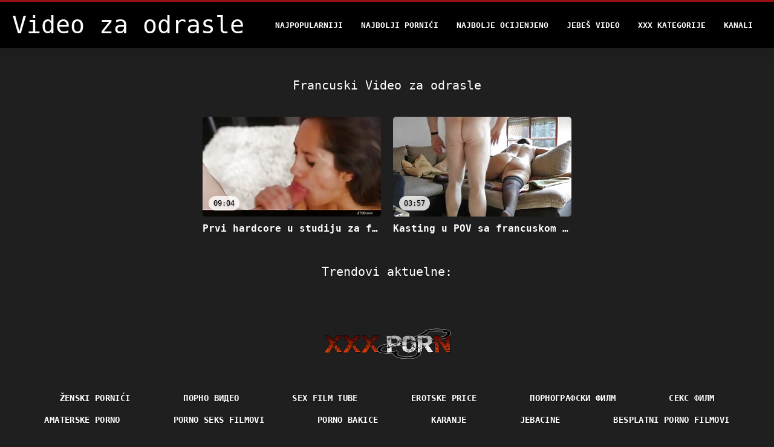

--- FILE ---
content_type: text/html; charset=UTF-8
request_url: https://bs.filmxamateurfrancais.com/category/french
body_size: 3032
content:
<!DOCTYPE html>
<html lang="bs">
<head>
<title>Francuski Video za odrasle bez odrasle  </title>
<meta name="description" content="Video za odrasle  Francuski 100% besplatno hot porn filmovi ">
<meta property="og:locale" content="bs"/>
<meta property="og:type" content="website"/>
<meta property="og:title" content="Francuski Video za odrasle bez odrasle  "/>
<meta property="og:description" content="Video za odrasle  Francuski 100% besplatno hot porn filmovi "/>
<meta property="og:url" content="https://bs.filmxamateurfrancais.com/category/french/"/>
<meta property="og:site_name" content="Video za odrasle "/>
<meta property="og:image" content="/files/logo.png"/>
<meta name="twitter:card" content="summary"/>
<meta name="twitter:description" content="Video za odrasle  Francuski 100% besplatno hot porn filmovi "/>
<meta name="twitter:title" content="Francuski Video za odrasle bez odrasle  "/>
<meta name="twitter:image" content="/files/logo.png"/>

<base target="_blank">
<meta charset="utf-8">
<meta name="viewport" content="width=device-width, initial-scale=1">




  <link rel="stylesheet" type="text/css" href="/css/all.css" media="all">
<meta name="referrer" content="origin">
  <link rel="canonical" href="https://bs.filmxamateurfrancais.com/category/french/">
  
  <meta name="theme-color" content="#fff">
  <link rel="apple-touch-icon" sizes="180x180" href="/css/apple-touch-icon.png">
<link rel="icon" type="image/png" sizes="16x16" href="/css/favicon-16x16.png">
<link rel="mask-icon" href="/css/safari-pinned-tab.svg" color="#5bbad5">
<link rel="shortcut icon" href="/css/favicon.ico">

<meta name="msapplication-TileColor" content="#da532c">

<meta name="format-detection" content="telephone=no">
<meta name="apple-mobile-web-app-title" content="Video za odrasle ">
<meta name="application-name" content="Video za odrasle ">

<style>@media screen and (min-width: 350px) and (max-width: 567px) {.style24 {width: 50%;}}</style></head>
<body>


  <div class="style1">
    <div class="style2">
      <div class="style3">
        <div class="style4">
          <div class="style5">
            <a href="/" title="Video za odrasle ">
              <span style="color: #FFF; font-size: 40px;">Video za odrasle</span>
            </a>
          </div>
          <div class="style6">
            <div class="style7">
              <ul>
                
                <li><a href="/popular.html" alt="Video za odrasle najpopularniji ">Najpopularniji </a></li>
                <li><a href="/" alt="Video za odrasle najbolji besplatni video klipovi ">Najbolji pornići </a></li>
                <li><a href="/top-rated.html" alt="Video za odrasle najbolji video za odrasle ">Najbolje Ocijenjeno </a></li>
                <li><a href="/newest.html" alt="Video za odrasle Najbolje ocijenjeno ">Jebeš video </a></li>
                <li><a href="/streams.html" alt="Video za kategorije stranica ">XXX kategorije </a></li>
        
                <li><a href="/sites.html"alt="Video za odrasle kanali ">Kanali </a></li>
              </ul>
            </div>
  
            <button class="style16" aria-label="Video za odrasle više " type="button">
              <span></span>
            </button>
          </div>
        </div>
      </div>
    </div>
  
        <div class="style15">
    <div class="style18">
        <div class="style3">
            <div class="style19">
                <h1 class="style20">Francuski Video za odrasle  </h1>
            </div>

            <div class="style23 thumb-bl" >


<div class="style24 thumb-bl" >
    <div itemscope itemtype="https://schema.org/ImageObject" class="style25">
                                <a target="_blank" href="https://bs.filmxamateurfrancais.com/link.php" title="Prvi hardcore u studiju za francuskog tinejdžera" class="style47" data-id="72093" data-cid="0" data-type="1">
          <div class="style82">
                                    <img decoding="async" alt="Prvi hardcore u studiju za francuskog tinejdžera" src="https://bs.filmxamateurfrancais.com/media/thumbs/6/v06706.jpg?1661147226" >
                                    <div class="style48">09:04</div>
          </div>
                                <div itemprop="name" class="style49">Prvi hardcore u studiju za francuskog tinejdžera</div></a>
      
<meta itemprop="description" content="Prvi hardcore u studiju za francuskog tinejdžera" />
<meta itemprop="thumbnailurl" content="https://bs.filmxamateurfrancais.com/media/thumbs/6/v06706.jpg?1661147226">
    </div>
 </div><div class="style24 thumb-bl" >
    <div itemscope itemtype="https://schema.org/ImageObject" class="style25">
                                <a target="_blank" href="https://bs.filmxamateurfrancais.com/link.php" title="Kasting u POV sa francuskom debitantkinjom" class="style47" data-id="72093" data-cid="0" data-type="1">
          <div class="style82">
                                    <img decoding="async" alt="Kasting u POV sa francuskom debitantkinjom" src="https://bs.filmxamateurfrancais.com/media/thumbs/5/v06705.jpg?1664669332" >
                                    <div class="style48">03:57</div>
          </div>
                                <div itemprop="name" class="style49">Kasting u POV sa francuskom debitantkinjom</div></a>
      
<meta itemprop="description" content="Kasting u POV sa francuskom debitantkinjom" />
<meta itemprop="thumbnailurl" content="https://bs.filmxamateurfrancais.com/media/thumbs/5/v06705.jpg?1664669332">
    </div>
 </div>


            </div>
           
	<style>
a.button {
    box-shadow: 0 1px 2px rgb(0 0 0 / 30%);
    text-align: center;
        font-size: 16px;
    display: inline-block;
    background: #504b4b;
    margin: 10 2px 4px;
    border-radius: 3px;
    min-width: 16px;
    border: 0px solid #afb9c1; 
    padding: 10px;
    color: #fff;
    cursor: pointer;
    }
    a.button.current {
  
    background: #a10a13;
    text-align: center;
        font-size: 16px;
    display: inline-block;

    margin: 10 2px 4px;
    border-radius: 3px;
    min-width: 16px;
     box-shadow: 0 1px 2px rgb(0 0 0 / 30%); 
    padding: 10px;
    color: #fff;
    cursor: pointer;
        
    } 
    
    .paginator {    width: 100%;
    overflow: hidden;
    text-align: center;
    font-size: 0;
    padding: 10px 0 0 0;  }
    .paginator a {   color: rgb(34, 34, 34);
    text-decoration: none;}
    .paginator a:hover {   color: #fff; 
     background:#0000;
   
   
   
    }
   

		</style>		



       
    </div>


       
 <div class="style18">
        <div class="style3">
            <div class="style19">
                <h2 class="style20">Trendovi aktuelne: </h2>
            </div>
            <div class="style37">
            
           
                
            </div>
        </div>
    </div>
        </div></div>
       


 <div class="style100">
            <div class="style101">
                <div class="style3">
                    <div class="style102">
            <a href="/" title="Domaća stranica ">
              <img decoding="async" src="/files/logo.png" height="54" width="211" alt="Video za odrasle">
            </a>
                    </div>
<ul class="style103">
                 <li><a href="https://bs.kostenlosereifefrauen.com/">Ženski pornići</a></li><li><a href="https://mk.seksmelayu.org/">Порно видео</a></li><li><a href="https://hr.videosdemadura.com/">Sex film tube</a></li><li><a href="https://bs.pornofilmsgratis.net/">Erotske price</a></li><li><a href="https://mk.seksfilmpjes.net/">порнографски филм</a></li><li><a href="https://mk.amateursexfilm.com/">секс филм</a></li><li><a href="https://sk.pornicifilmovi.sbs/">Amaterske porno</a></li><li><a href="https://hr.pornodonne.com/">Porno seks filmovi</a></li><li><a href="https://bs.seksmelayu.org/">Porno bakice</a></li><li><a href="https://hr.videoamatorialigratuiti.com/">Karanje</a></li><li><a href="https://hr.videosamateurcasero.com/">Jebacine</a></li><li><a href="https://hr.donnebellenude.com/">Besplatni porno filmovi</a></li><li><a href="https://zastonjsex.com/">Zastonj seks</a></li><li><a href="https://hr.indianallsexvideos.com/">XXX besplatni pornici</a></li><li><a href="https://hr.filmpompini.com/">Porno mame</a></li><li><a href="https://bs.amatorsex.sbs/">Pornič</a></li><li><a href="https://bs.seksfilmgratis.com/">Sexy snimci</a></li><li><a href="https://hr.veteranasfollando.com/">Porn filme</a></li><li><a href="https://bs.gratispornofilm.top/">Americki pornici</a></li><li><a href="https://sk.sekspornofilmovi.sbs/">Zrely sex</a></li><li><a href="https://hr.nonnetroie.com/">Mami porno</a></li><li><a href="https://sk.reifefraukostenlos.com/">Staršie porno </a></li><li><a href="https://hr.ilmaisporno.org/">XXX maturi</a></li><li><a href="https://bs.sexthu.click/">Orgije</a></li><li><a href="https://dlakaveporno.com/">Dlakave porno </a></li><li><a href="https://sl.gratissexfilmpjes.org/">Zreli posnetki</a></li><li><a href="https://sl.nlsexfilms.org/">Porno filmi za odrasle</a></li><li><a href="https://bs.phimxes.click/">Bakice porno</a></li><li><a href="https://bs.ditnhau.click/">Arapski porno</a></li><li><a href="https://bs.trangphimxxx.click/">Erotika</a></li>
                    </ul>
            
                    <div class="style104" style="color: #FFF;">
                        <div>18 USC 2257 Izjava O Usklađenosti Sa Zahtjevima Za Vođenje Evidencije </div>
                        <div>Svi modeli su u vrijeme prikazivanja imali 18 ili više godina. Video za odrasle ima politiku nulte tolerancije protiv ilegalne pornografije. </div>
                        <div>Roditelji: Video za odrasle koristi oznaku "Ograničeno na odrasle" (RTA) kako bi bolje omogućio filtriranje roditelja. Zaštitite svoju djecu od sadržaja za odrasle i blokirati pristup ovom sajtu pomoću roditeljskog nadzora. </div>


                        <div>© <a href="/">Video za odrasle </a>. Sva prava pridržana. </div>
                    </div>
                </div>
            </div>
        </div>
    </div>









</body>
</html>
